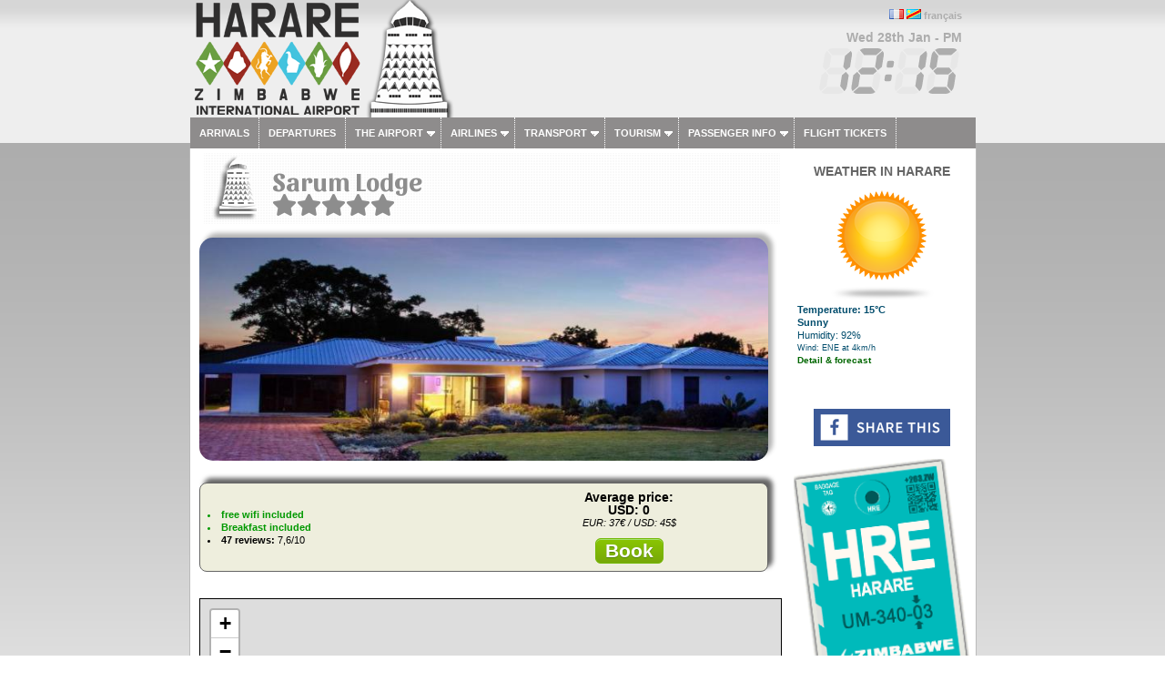

--- FILE ---
content_type: text/html; charset=UTF-8
request_url: https://www.harare-airport.com/en/int/booking/hotel.php?hotelId=2506180&lg=en
body_size: 20884
content:
<!DOCTYPE HTML PUBLIC "-//W3C//DTD HTML 4.01 Transitional//EN">
<html xmlns:og="http://ogp.me/ns#">
<head>
<meta property="og:title" content="Sarum Lodge"  />
<meta property="og:type" content="article" />
<meta property="og:url" content="https://www.Harare-Airport.com/en/int/booking/hotel.php?hotelId=2506180?lg=en" />
<meta property="og:image" content="https://www.Harare-Airport.com/int/booking/hotels/img/b/2506180.jpg" />
<meta name="Identifier-URL" content="https://www.Harare-Airport.com/en/int/booking/hotel.php?hotelId=2506180?lg=en">
<meta name="description" content="">
<meta name="keywords" content="Sarum Lodge,hotel,,Zimbabwe,motel,bed and breakfast,booking, Zimbabwe">
<link href='css/hotel.css' rel='stylesheet' />

<meta name="revisit-after" content="7 days">
<title>Sarum Lodge</title>
		

<meta name="viewport" content="width=device-width, initial-scale=1.0">
<meta name="Language" content="EN" />  
<meta name="classification" content="travel/general" />  
<meta name="rating" content="General" />  
<meta name="distribution" content="Global" />  
<meta name="Date-Creation-yyyymmdd" content="20170519" />  
<meta name="Date-Revision-yyyymmdd" content="20190122" />
<meta name="reply-to" content="spam@harare-airport.com" />  
<meta name="Company" content="Harare international airport" />  
<meta name="owner" content="Harare international airport" />  
<meta name="ProgId" content="Dreamweaver" /> 
<meta name="robots" content="index, follow, all" />  
<meta name="revisit-after" content="7 days" /> 
<meta http-equiv="Content-Language" content="en" />  
<meta name="author" content="Harare international airport" />  
<link href="/en/ls.css" rel="stylesheet" type="text/css" />
<link href="/en/int/booking/airportr.css" rel="stylesheet" type="text/css" />
<script src="//code.jquery.com/jquery-1.10.2.min.js"></script>
<script type="text/javascript" src="/en/int/booking/js/responsivemultimenu.js"></script>
<script type="text/javascript" src="/en/int/booking/js/segment-display.js"></script>
<!-- MayBONG -->
<script type="text/javascript">
  var _paq = _paq || [];
  _paq.push(['trackPageView']);
  _paq.push(['enableLinkTracking']);
  (function() {
    var u="//s.maybong.com/";
    _paq.push(['setTrackerUrl', u+'maybong.pjl']);
    _paq.push(['setSiteId', '68']);
    var d=document, g=d.createElement('script'), s=d.getElementsByTagName('script')[0];
    g.type='text/javascript'; g.async=true; g.defer=true; g.src=u+'maybong.js'; s.parentNode.insertBefore(g,s);
  })();
</script>
<!-- End MayBONG -->
<script src="/int/prom/ads.js" type="text/javascript"></script>
<link rel="stylesheet" type="text/css" href="/int/css/fa/css/fontawesome.min.css">
<link rel="stylesheet" type="text/css" href="/int/css/fa/css/solid.min.css">
</head>
<body leftmargin="0" topmargin="0" marginwidth="0" marginheight="0" onLoad="">
<div id="fb-root"></div>
<script>(function(d, s, id) {
  var js, fjs = d.getElementsByTagName(s)[0];
  if (d.getElementById(id)) return;
  js = d.createElement(s); js.id = id;
  js.src = "//connect.facebook.net/fr_FR/sdk.js#xfbml=1&version=v2.4&appId=1384120598501337";
  fjs.parentNode.insertBefore(js, fjs);
}(document, 'script', 'facebook-jssdk'));</script>
<div class="IFPATGridTop LcApBTop"><div class="IFPATGridTTop LcApTop"><div class="IFPATGridTopRight TRResp">

<img src="/en/int/flags/FR.png" width="16" height="11"> <img src="/en/int/flags/CD.png" width="16" height="11"> <a title="Aéroport de Harare en français" style="color:#adadad; font-family:Arial, Helvetica, sans-serif;" href="/fr/index_fr.php">français</a><script type="text/javascript">
     var display = new SegmentDisplay("display");
      display.pattern         = "##:##";
      display.cornerType      = 2;
      display.displayType     = 7;
      display.displayAngle    = 9;
      display.digitHeight     = 20;
      display.digitWidth      = 12;
      display.digitDistance   = 2;
      display.segmentWidth    = 3;
      display.segmentDistance = 0.5;
      display.colorOn         = "rgba(173, 173, 173, 1)";
      display.colorOff        = "rgba(173, 173, 173, 0.1)";
      animate();
      function animate() {
               display.setValue('12:15')
        window.setTimeout('animate()', 100);
      }
</script><div style="font-size:14px; margin-top:10px; color:#adadad; font-weight:bold;">Wed 28th Jan - PM		  <canvas style="margin-top:5px;" id="display" width="160" height="50"></canvas></div>
</div>
<div class="IFPATGridTopLeft TRLesp"><a href="/en/index.php"><img style="width:95%; border:none; height:100%;" src="/en/images/transparent.png" title="Harare Airport" /></a></div>
</div><!-- IFPATGridTTop -->

<div class="IFPATGridMenu">
<div class="rmm style">
<ul>
<li><a href="/en/arrivals_harare_airport.php">Arrivals</a></li>
<li><a href="/en/departures_harare_airport.php">Departures</a></li>
<li><a href="#">The airport</a>
	<ul>
		<li><a href="/en/informations_airport.php">News</a></li>
		<li><a href="/en/harare_international_airport.php">Presentation</a></li>
		<li><a href="/en/map_harare_airport.php">Map</a></li>
		<li><a href="/en/services_facilities_harare_airport.php">Services</a></li>
		<li><a href="/en/destinations_harare_airport.php">Destinations</a></li>
		<li><a href="/en/timetable_harare_airport.php">Weekly timetable</a></li>
		<li><a href="/en/taxis_car_rental_parking_harare_airport.php">Parking</a></li>
		<li><a href="/en/harare_airport_passengers.php">Passenger statistics</a></li>
		<li><a href="/en/airport_taxes_handling_harare.php">Taxes, fees and charges</a></li>
        <li><a href="/en/contact_harare_airport.php">Contact</a></li>
<li><a href="/en/int/booking/ratings_and_reviews.php?lg=en">Ratings & reviews</a></li>
	</ul>
</li>
<li><a href="#">Airlines</a>
	<ul>
		<li><a href="/en/flights_harare_zimbabwe.php">Airlines</a></li>
		<li><a href="/en/airlines_flying_to_zimbabwe.php">Statistics</a></li>
        <li><a href="/en/int/booking/airport_flight_delay_attestation.php?lg=en">Flight delay certificate</a></li>
        <li><a href="/en/int/booking/flights_fares_observatory.php?lg=en">Airfares Observatory</a></li>
		<li><a href="/en/int/booking/national_fleet.php?lg=en">National aircraft fleet</a></li>
		<li><a href="/en/blacklist_crash_zimbabwe.php?blacklistzone=1">Blacklist</a></li>
		<li><a href="/en/blacklist_crash_zimbabwe.php">Crashes</a></li>
	</ul>
</li>
<li><a href="/en/taxis_car_rental_parking_harare_airport.php">Transport</a>
	<ul>
		<li><a href="/en/taxis_car_rental_parking_harare_airport.php#Taxis">Taxis</a></li>
		<li><a href="/en/car_rental_harare_airport.php">Car rental</a></li>
        <li><a href="/en/int/booking/airport_shuttles.php?lg=en">Shuttles</a></li>
        <li><a href="/en/int/booking/airport_vip_services.php?lg=en">VIP Services</a></li>
		<li><a href="/en/taxis_car_rental_parking_harare_airport.php#Shuttles">Buses</a></li>
		<li><a href="/en/taxis_car_rental_parking_harare_airport.php#Parking">Parking</a></li>
	</ul>
</li>
<li><a href="#">Tourism</a>
	<ul>
     	<li><a href="/en/hotels_harare_zimbabwe.php">Hotels</a></li>
		<li><a href="/en/links_zimbabwe.php">Links</a></li>
        <li><a href="/en/int/exchange.php">Exchange rates</a></li>
        <li><a href="/en/int/booking/airport_vip_services.php?lg=en">VIP Services</a></li>
	</ul>
</li>
<li><a href="#">Passenger info</a>
	<ul>
     	<li><a href="/en/things_to_know_and_visa_zimbabwe.php">Things to know</a></li>
        <li><a href="/en/int/booking/airport_flight_delay_attestation.php?lg=en">Flight delay certificate</a></li>
		<li><a href="/en/visa_on_arrival_zimbabwe.php">Visa</a></li>
		<li><a href="/en/customs_harare_airport.php">Customs</a></li>
        <li><a href="/en/visa_free_destinations_for_zimbabweans.php">Visa-free destinations for Zimbabweans</a></li>
		<li><a href="/en/int/booking/air_freight.php?lg=en">Air Freight forwarding</a></li>
		<li><a href="/en/airport_taxes_handling_harare.php">Taxes, fees and charges</a></li>
        <li><a href="/en/int/exchange.php">Exchange rates</a></li>
		
	</ul>

</li>
<li><a href="/en/int/booking/flight_index.php?lg=en">Flight tickets</a></li>
</ul>
</div><!-- rnm style -->
</div><!-- IFPATGridMenu --> 
</div>
<div class="IFPATGridMain LcApMain">
	<div class="IFPATGridLeft">
<!-- ****************************************************************** INITCTT **********************************************************************-->

        <!-- HINCCACHE -->        <h1 class="hunaptss">Sarum Lodge<br/><span style="font-size:24px;" class="fa fa-star"></span><span style="font-size:24px;" class="fa fa-star"></span><span style="font-size:24px;" class="fa fa-star"></span><span style="font-size:24px;" class="fa fa-star"></span><span style="font-size:24px;" class="fa fa-star"></span></h1><script src="js/gradient-progress-bar.min.js"></script> 
    
                       
              
	<img alt="Sarum Lodge" class="BigHotelDTroundedCorner" src="hotels/img/b/2506180.jpg">
<div align="center">

<img src="hotels/img/otherst/2506180_2.jpg" alt="Sarum Lodge" vspace="4" align="absmiddle">
</div>                                        <table class="BigHotelDTFare">
  <tr>
    <td><li style="color:#009900;"><b>free wifi included</b></li><li style="color:#009900;"><b>Breakfast included</b></li><li><b>47 reviews:</b> 7,6/10
               </li>
</td>
    <td align="center"><span style="font-size:14px; font-weight:bold;">Average price:<br/>USD: 0</span><br/><i>EUR: 37€ / USD: 45$</i><br/><a class="HtApiBmyButton" href="https://www.agoda.com/partners/partnersearch.aspx?pcs=1&cid=1598386&hid=2506180&htmlLanguage=en-us&cultureInfoName=en-US" target="_blank">Book</a></td>
  </tr>
</table>

               
               
              
        <div align="justify"></div><br/>


<iframe width="100%" height="340" frameborder="0" scrolling="no" marginheight="0" marginwidth="0" src="https://www.openstreetmap.org/export/embed.html?bbox=30.984882106337%2C-17.014457313596%2C31.015117893663%2C-16.985542686404&amp;layer=mapnik&amp;marker=-17.827060699463%2C31.088260650635" style="border: 1px solid black"></iframe>

	
<a class="HtApiBLmyButton" href="https://www.agoda.com/partners/partnersearch.aspx?pcs=1&cid=1598386&hid=2506180&htmlLanguage=en-us&cultureInfoName=en-US" target="_blank">Book</a>
<!-- INCCACHE 6225 Recommended --><script type="text/javascript">
<!--
function CurrencyChange(targ,selObj,restore){ //v3.0
  eval(targ+".location='"+selObj.options[selObj.selectedIndex].value+"'");
  if (restore) selObj.selectedIndex=0;
}
//-->
</script>
				
                                       
<div class="container">
<script src="js/gradient-progress-bar.min.js"></script>
    <div class="card-container">
        <div class="card">
            <div class="front">
                <div class="cover">
				  <img alt="Rainbow Towers Hotel & Conference Centre" src="hotels/img/t/2508094.jpg">
				</div>
				<div class="content">
                    <div class="main">
                        <h3 class="name">Rainbow Towers Hotel & Conference Centre</h3>
                         <h4 class="adphrase">3 reviews<br/>
                         
                         <span style="font-size:16px; font-weight:bold;" class="fa fa-star starchecked"></span><span style="font-size:16px; font-weight:bold;" class="fa fa-star starchecked"></span><span style="font-size:16px; font-weight:bold;" class="fa fa-star starchecked"></span><span style="font-size:16px; font-weight:bold;" class="fa fa-star starchecked"></span><span style="font-size:16px; font-weight:bold;" class="fa fa-star starchecked"></span>
      </h4>
                    </div>
                  <div class="price">EUR 72                  </div> 
              </div>
            </div> <!-- end front panel -->
            <div class="back">
            
                 <p align="center"><img src="hotels/free_wifi.png"></p>
        
               
                              <label class="reviews"><b>3 reviews</b>
<div style="margin:0px;" class="htsqprogress-bar-2508094"></div>
               </label><div align="center">
               <label><a class="HtApiAmyButton" href="hotel.php?hotelId=2508094&lg=en">Details</a></label>
               <label><a class="HtApiBmyButton" href="hotel.php?hotelId=2508094&lg=en">Book a room</a></label></div>
                           
                
            </div> <!-- end back panel -->
        </div> <!-- end card -->
    </div> <!-- end card-container -->
        <div class="card-container">
        <div class="card">
            <div class="front">
                <div class="cover">
				  <img alt="Intercom Lodge" src="hotels/img/t/9353084.jpg">
				</div>
				<div class="content">
                    <div class="main">
                        <h3 class="name">Intercom Lodge</h3>
                         <h4 class="adphrase">1 reviews<br/>
                         
                         <span style="font-size:16px;" class="fa fa-star"></span><span style="font-size:16px;" class="fa fa-star"></span><span style="font-size:16px;" class="fa fa-star"></span><span style="font-size:16px;" class="fa fa-star"></span><span style="font-size:16px;" class="fa fa-star"></span>
      </h4>
                    </div>
                  <div class="price">EUR 99                  </div> 
              </div>
            </div> <!-- end front panel -->
            <div class="back">
            
                 <p align="center"><img src="hotels/free_wifi.png"></p>
        
               
               <label class="breakfast"><img align="absmiddle" src="hotels/breakfast.png"><br/>Breakfast included</label><br>               <label class="reviews"><b>1 reviews</b>
<div style="margin:0px;" class="htsqprogress-bar-9353084"></div>
               </label><div align="center">
               <label><a class="HtApiAmyButton" href="hotel.php?hotelId=9353084&lg=en">Details</a></label>
               <label><a class="HtApiBmyButton" href="hotel.php?hotelId=9353084&lg=en">Book a room</a></label></div>
                           
                
            </div> <!-- end back panel -->
        </div> <!-- end card -->
    </div> <!-- end card-container -->
        <div class="card-container">
        <div class="card">
            <div class="front">
                <div class="cover">
				  <img alt="Borrowdale West - 2 Lovely rooms" src="hotels/img/t/4573515.jpg">
				</div>
				<div class="content">
                    <div class="main">
                        <h3 class="name">Borrowdale West - 2 Lovely rooms</h3>
                         <h4 class="adphrase">23 reviews<br/>
                         
                         <span style="font-size:16px;" class="fa fa-star"></span><span style="font-size:16px;" class="fa fa-star"></span><span style="font-size:16px;" class="fa fa-star"></span><span style="font-size:16px;" class="fa fa-star"></span><span style="font-size:16px;" class="fa fa-star"></span>
      </h4>
                    </div>
                  <div class="price">EUR 17                  </div> 
              </div>
            </div> <!-- end front panel -->
            <div class="back">
            
                 <p align="center"></p>
        
               
                              <label class="reviews"><b>23 reviews</b>
<div style="margin:0px;" class="htsqprogress-bar-4573515"></div>
               </label><div align="center">
               <label><a class="HtApiAmyButton" href="hotel.php?hotelId=4573515&lg=en">Details</a></label>
               <label><a class="HtApiBmyButton" href="hotel.php?hotelId=4573515&lg=en">Book a room</a></label></div>
                           
                
            </div> <!-- end back panel -->
        </div> <!-- end card -->
    </div> <!-- end card-container -->
    <script type="text/javascript">
$('.htsqprogress-bar-2508094').gradientProgressBar({
              value: 0.77,
              size: 100,
			  thickness: 20,
              fill: {
                  gradient: ["yellow", "yellow", "green", "green", "green"]
              }
          });
		  $('.htsqprogress-bar-9353084').gradientProgressBar({
              value: 0.63,
              size: 100,
			  thickness: 20,
              fill: {
                  gradient: ["yellow", "yellow", "green", "green", "green"]
              }
          });
		  $('.htsqprogress-bar-4573515').gradientProgressBar({
              value: 0.75,
              size: 100,
			  thickness: 20,
              fill: {
                  gradient: ["yellow", "yellow", "green", "green", "green"]
              }
          });
		  </script>

    </div>

<!-- ****************************************************************** ENDTCTT **********************************************************************-->
<div class="footerbaggagetag"></div>	
	</div><!-- IFPATGridLeft -->
<div class="IFPATGridRight">
	<div class="LcApAllMet"><div class="IFPATMeteoBoxT LcApMet">WEATHER IN HARARE</div>
	<div class="IFPATMeteoBox LcApMet">
<table width="100%" border="0" cellspacing="0" cellpadding="0"><tr><td align="left" valign="middle"><div style="margin:0px; text-align:center; padding:0px;"><a href="/en/int/booking/meteo_airport.php?lg=en"><img src="/int/meteo/128/wsymbol_0001_sunny.png" width="128" height="128" border="0"/></a></div><div style="color:#004C6C;"><b>Temperature: 15°C</b><br /><b>Sunny</b><br />Humidity: 92%<br /><span style="font-size:9px">Wind: ENE at 4km/h</span><br /><a href="/en/int/booking/meteo_airport.php?lg=en"><span style="font-size:10px">Detail & forecast</span></a><br /></div></td></tr></table>	</div></div>
<p><div class="fb-page" data-href="https://www.facebook.com/HarareAirport" data-width="200" date-height="95" data-small-header="false" data-adapt-container-width="true" data-hide-cover="false" data-show-facepile="false" data-show-posts="false"><div class="fb-xfbml-parse-ignore"><blockquote cite="https://www.facebook.com/HarareAirport"><a href="https://www.facebook.com/HarareAirport">Harare Airport</a></blockquote></div></div></p>
<br /><a href="https://www.facebook.com/sharer/sharer.php?u=https://www.harare-aiport.com/en/int/booking/hotel.php?hotelId=2506180&lg=en" target="_blank"><img class="IFPATShBt" src="/en/images/facebook-share-button.png" border="0" /></a><br /><br /> 
<a href="https://www.aeroport-de-casablanca.com/index_en.php" target="_blank"><img src="/en/images/harare_hre_airport.png" title="Casablanca Airport" class="IFPATRBT" width="190" border="0" /></a><!-- FEARISTHEKEY -->
</div>
<div style="clear:both;"></div><div class="IFPATGridBottom LcApBot">
<div class="IFPATGBotListMid">
<img src="/en/images/picto/icon_vip.png" width="25" height="22" align="absmiddle" /> <a href="/en/int/booking/airport_vip_services.php?lg=en">Vip services</a><br />          
<img src="/en/images/picto/icon_car_rental.png" title="Harare Airport car rental" width="25" height="22" align="absmiddle" /> <a href="/en/car_rental_harare_airport.php"> Airport car rental</a><br />          
<img src="/en/images/picto/icon_shuttle.png" title="Shuttles and private transfers Harare" width="25" height="22" align="absmiddle" /> <a href="/en/int/booking/airport_shuttles.php?lg=en">Shuttles &amp; private transfers</a><br />          
<img src="/en/images/picto/icon_show.png" title="Advertise with us" width="25" height="22" align="absmiddle" /> <a href="/en/advertise_harare_airport_website.php">Advertise With Us</a>
</div><div class="IFPATGBotListLeft">
<img src="/en/images/picto/icon_login.png" title="Login" width="25" height="23" align="absmiddle" /> <a href="/en/personal_space_harare_airport.php">Log in</a><br />
<img src="/en/images/picto/icon_contact.png" title="Contact Harare Airport" width="25" height="16" align="absmiddle" /> <a href="/en/contact_harare_airport.php">Contact us</a><br />
<img src="/en/images/picto/icon_about.png" title="About us" width="25" height="21" align="absmiddle" /> <a href="/en/credits_about_zimbabwe.php">About</a><br />
<img src="/en/images/picto/icon_copyright.png" title="copyright" width="25" height="22" align="absmiddle" /> 2015-2019 Harare-Airport.com.</div>
<div class="IFPATGBotListRight">
<img src="/en/images/picto/logos_bottom.png" title="Harare Airport" width="125" /><br />
<img src="/en/images/picto/icon_tourism.png" title="Visit Zimbabwe" width="25" height="22" align="absmiddle" /> <a href="https://www.zimbabwetourism.net/" target="_blank">Visit Zimbabwe</a>
</div>
</div><!-- IFPATGridBottom -->
<div style="clear:both;"></div>  
</div><!-- IFPATGridMain -->

</body>
</html>

--- FILE ---
content_type: application/javascript
request_url: https://www.harare-airport.com/en/int/booking/js/gradient-progress-bar.min.js
body_size: 3204
content:
!function(a){function b(a){this.init(a)}b.prototype={value:0,size:100,thickness:"auto",fill:{gradient:["#3aeabb","#fdd250"]},emptyFill:"rgba(0, 0, 0, .1)",animation:{duration:1200,easing:"gradientProgressBarEasing"},animationStartValue:0,lineCap:"butt",constructor:b,el:null,canvas:null,ctx:null,barFill:null,lastFrameValue:0,init:function(b){a.extend(this,b),this.initWidget(),this.initFill(),this.draw()},initWidget:function(){var b=this.canvas=this.canvas||a("<canvas>").prependTo(this.el)[0];b.width=this.size,b.height=this.getThickness(),this.ctx=b.getContext("2d")},initFill:function(){var c=this.fill,d=this.ctx,e=this.size;if(!c)throw Error("The fill is not specified!");if(c.color&&(this.barFill=c.color),c.gradient){var f=c.gradient;if(1==f.length)this.barFill=f[0];else if(f.length>1){for(var g=c.gradientAngle||0,h=c.gradientDirection||[e/2*(1-Math.cos(g)),e/2*(1+Math.sin(g)),e/2*(1+Math.cos(g)),e/2*(1-Math.sin(g))],i=d.createLinearGradient.apply(d,h),j=0;j<f.length;j++){var k=f[j],l=j/(f.length-1);a.isArray(k)&&(l=k[1],k=k[0]),i.addColorStop(l,k)}this.barFill=i}}},draw:function(){this.animation?this.drawAnimated(this.value):this.drawFrame(this.value)},drawFrame:function(a){this.lastFrameValue=a,this.ctx.clearRect(0,0,this.size,this.getThickness()),this.drawEmptyBar(a),this.drawBar(a)},drawBar:function(a){var b=this.ctx,c=this.getThickness();b.save(),b.beginPath(),b.moveTo(0,0),b.lineTo(this.size*a,0),b.lineWidth=c,b.lineCap=this.lineCap,b.strokeStyle=this.barFill,b.stroke(),b.restore()},drawEmptyBar:function(a){var b=this.ctx,c=this.getThickness();1>a&&(b.save(),b.beginPath(),b.moveTo(0,0),b.lineTo(this.size,0),b.lineWidth=c,b.strokeStyle=this.emptyFill,b.stroke(),b.restore())},drawAnimated:function(b){var c=this,d=this.el,e=a(this.canvas);e.stop(!0,!1),d.trigger("bar-animation-start"),e.css({animationProgress:0}).animate({animationProgress:1},a.extend({},this.animation,{step:function(a){var e=c.animationStartValue*(1-a)+b*a;c.drawFrame(e),d.trigger("bar-animation-progress",[a,e])}})).promise().always(function(){d.trigger("bar-animation-end")})},getThickness:function(){return a.isNumeric(this.thickness)?this.thickness:this.size/14},getValue:function(){return this.value},setValue:function(a){this.animation&&(this.animationStartValue=this.lastFrameValue),this.value=a,this.draw()}},a.gradientProgressBar={defaults:b.prototype},a.easing.gradientProgressBarEasing=function(a,b,c,d,e){return(b/=e/2)<1?d/2*b*b*b+c:d/2*((b-=2)*b*b+2)+c},a.fn.gradientProgressBar=function(c,d){var e="gradient-progress-bar",f=this.data(e);if("widget"==c){if(!f)throw Error('Calling "widget" method on not initialized instance is forbidden');return f.canvas}if("value"==c){if(!f)throw Error('Calling "value" method on not initialized instance is forbidden');if("undefined"==typeof d)return f.getValue();var g=arguments[1];return this.each(function(){a(this).data(e).setValue(g)})}return this.each(function(){var d=a(this),f=d.data(e),g=a.isPlainObject(c)?c:{};if(f)f.init(g);else{var h=a.extend({},d.data());"string"==typeof h.fill&&(h.fill=JSON.parse(h.fill)),"string"==typeof h.animation&&(h.animation=JSON.parse(h.animation)),g=a.extend(h,g),g.el=d,f=new b(g),d.data(e,f)}})}}(jQuery);